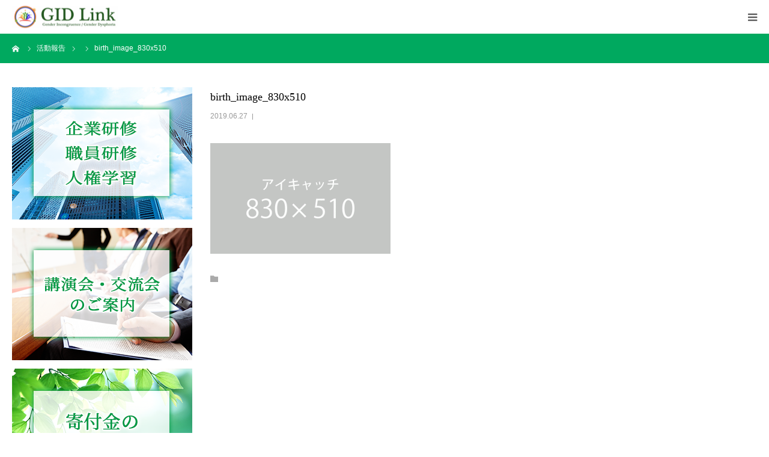

--- FILE ---
content_type: text/html; charset=UTF-8
request_url: https://gidlink.info/birth_image_830x510
body_size: 9998
content:
<!DOCTYPE html>
<html class="pc" dir="ltr" lang="ja" prefix="og: https://ogp.me/ns#">
<head>
	<link href="https://fonts.googleapis.com/css?family=Bad+Script|Barlow+Semi+Condensed|Cabin+Sketch|Cormorant|Fredericka+the+Great|Josefin+Slab|Julius+Sans+One|Nanum+Pen+Script|Poiret+One|Ubuntu+Condensed|Vollkorn+SC&display=swap" rel="stylesheet">
<meta charset="UTF-8">
<!--[if IE]><meta http-equiv="X-UA-Compatible" content="IE=edge"><![endif]-->
<meta name="viewport" content="width=device-width">
<meta name="format-detection" content="telephone=no">
<title>birth_image_830x510 | 九州・福岡でLGBTQ・性同一性障害を知る・学ぶ｜GID LINK</title>
<!--<meta name="description" content="LGBT当事者と家族、友人、学校、職場、社会、地域を「絆」で結ぶという想いのもと性別不合・性別違和（性同一性障害）当事者が設立したサポート団体。九州・福岡でSOGI、LGBT・トランスジェンダーについて知る・学ぶ。研修、講演会、交流会などの啓発活動中。">-->
<link rel="pingback" href="https://gidlink.info/wp/xmlrpc.php">

		<!-- All in One SEO 4.4.8 - aioseo.com -->
		<meta name="robots" content="max-image-preview:large" />
		<link rel="canonical" href="https://gidlink.info/birth_image_830x510" />
		<meta name="generator" content="All in One SEO (AIOSEO) 4.4.8" />
		<meta property="og:locale" content="ja_JP" />
		<meta property="og:site_name" content="九州・福岡でLGBTQ・性同一性障害を知る・学ぶ｜GID LINK | LGBT当事者と家族、友人、学校、職場、社会、地域を「絆」で結ぶという想いのもと性別不合・性別違和（性同一性障害）当事者が設立したサポート団体。九州・福岡でSOGI、LGBT・トランスジェンダーについて知る・学ぶ。研修、講演会、交流会などの啓発活動中。" />
		<meta property="og:type" content="article" />
		<meta property="og:title" content="birth_image_830x510 | 九州・福岡でLGBTQ・性同一性障害を知る・学ぶ｜GID LINK" />
		<meta property="og:url" content="https://gidlink.info/birth_image_830x510" />
		<meta property="article:published_time" content="2019-06-27T02:56:17+00:00" />
		<meta property="article:modified_time" content="2019-06-27T02:56:17+00:00" />
		<meta name="twitter:card" content="summary_large_image" />
		<meta name="twitter:title" content="birth_image_830x510 | 九州・福岡でLGBTQ・性同一性障害を知る・学ぶ｜GID LINK" />
		<script type="application/ld+json" class="aioseo-schema">
			{"@context":"https:\/\/schema.org","@graph":[{"@type":"BreadcrumbList","@id":"https:\/\/gidlink.info\/birth_image_830x510#breadcrumblist","itemListElement":[{"@type":"ListItem","@id":"https:\/\/gidlink.info\/#listItem","position":1,"name":"\u5bb6","item":"https:\/\/gidlink.info\/","nextItem":"https:\/\/gidlink.info\/birth_image_830x510#listItem"},{"@type":"ListItem","@id":"https:\/\/gidlink.info\/birth_image_830x510#listItem","position":2,"name":"birth_image_830x510","previousItem":"https:\/\/gidlink.info\/#listItem"}]},{"@type":"ItemPage","@id":"https:\/\/gidlink.info\/birth_image_830x510#itempage","url":"https:\/\/gidlink.info\/birth_image_830x510","name":"birth_image_830x510 | \u4e5d\u5dde\u30fb\u798f\u5ca1\u3067LGBTQ\u30fb\u6027\u540c\u4e00\u6027\u969c\u5bb3\u3092\u77e5\u308b\u30fb\u5b66\u3076\uff5cGID LINK","inLanguage":"ja","isPartOf":{"@id":"https:\/\/gidlink.info\/#website"},"breadcrumb":{"@id":"https:\/\/gidlink.info\/birth_image_830x510#breadcrumblist"},"author":{"@id":"https:\/\/gidlink.info\/archives\/author\/nobuadmin#author"},"creator":{"@id":"https:\/\/gidlink.info\/archives\/author\/nobuadmin#author"},"datePublished":"2019-06-27T02:56:17+09:00","dateModified":"2019-06-27T02:56:17+09:00"},{"@type":"Organization","@id":"https:\/\/gidlink.info\/#organization","name":"\u4e5d\u5dde\u30fb\u798f\u5ca1\u3067LGBTQ\u30fb\u6027\u540c\u4e00\u6027\u969c\u5bb3\u3092\u77e5\u308b\u30fb\u5b66\u3076\uff5cGID LINK","url":"https:\/\/gidlink.info\/"},{"@type":"Person","@id":"https:\/\/gidlink.info\/archives\/author\/nobuadmin#author","url":"https:\/\/gidlink.info\/archives\/author\/nobuadmin","name":"nobu@admin","image":{"@type":"ImageObject","@id":"https:\/\/gidlink.info\/birth_image_830x510#authorImage","url":"https:\/\/secure.gravatar.com\/avatar\/5cecf7d601df24796bc79fc86ef4e7062958b468a3a308875a4a17f7d81cf3ba?s=96&d=mm&r=g","width":96,"height":96,"caption":"nobu@admin"}},{"@type":"WebSite","@id":"https:\/\/gidlink.info\/#website","url":"https:\/\/gidlink.info\/","name":"\u4e5d\u5dde\u30fb\u798f\u5ca1\u3067\u6027\u540c\u4e00\u6027\u969c\u5bb3\u306b\u3064\u3044\u3066\u77e5\u308b\u30fb\u5b66\u3076\uff5cGID LINK","description":"LGBT\u5f53\u4e8b\u8005\u3068\u5bb6\u65cf\u3001\u53cb\u4eba\u3001\u5b66\u6821\u3001\u8077\u5834\u3001\u793e\u4f1a\u3001\u5730\u57df\u3092\u300c\u7d46\u300d\u3067\u7d50\u3076\u3068\u3044\u3046\u60f3\u3044\u306e\u3082\u3068\u6027\u5225\u4e0d\u5408\u30fb\u6027\u5225\u9055\u548c\uff08\u6027\u540c\u4e00\u6027\u969c\u5bb3\uff09\u5f53\u4e8b\u8005\u304c\u8a2d\u7acb\u3057\u305f\u30b5\u30dd\u30fc\u30c8\u56e3\u4f53\u3002\u4e5d\u5dde\u30fb\u798f\u5ca1\u3067SOGI\u3001LGBT\u30fb\u30c8\u30e9\u30f3\u30b9\u30b8\u30a7\u30f3\u30c0\u30fc\u306b\u3064\u3044\u3066\u77e5\u308b\u30fb\u5b66\u3076\u3002\u7814\u4fee\u3001\u8b1b\u6f14\u4f1a\u3001\u4ea4\u6d41\u4f1a\u306a\u3069\u306e\u5553\u767a\u6d3b\u52d5\u4e2d\u3002","inLanguage":"ja","publisher":{"@id":"https:\/\/gidlink.info\/#organization"}}]}
		</script>
		<!-- All in One SEO -->

<link rel="alternate" type="application/rss+xml" title="九州・福岡でLGBTQ・性同一性障害を知る・学ぶ｜GID LINK &raquo; フィード" href="https://gidlink.info/feed" />
<link rel="alternate" type="application/rss+xml" title="九州・福岡でLGBTQ・性同一性障害を知る・学ぶ｜GID LINK &raquo; コメントフィード" href="https://gidlink.info/comments/feed" />
<link rel="alternate" type="application/rss+xml" title="九州・福岡でLGBTQ・性同一性障害を知る・学ぶ｜GID LINK &raquo; birth_image_830x510 のコメントのフィード" href="https://gidlink.info/feed/?attachment_id=12" />
<link rel="alternate" title="oEmbed (JSON)" type="application/json+oembed" href="https://gidlink.info/wp-json/oembed/1.0/embed?url=https%3A%2F%2Fgidlink.info%2Fbirth_image_830x510" />
<link rel="alternate" title="oEmbed (XML)" type="text/xml+oembed" href="https://gidlink.info/wp-json/oembed/1.0/embed?url=https%3A%2F%2Fgidlink.info%2Fbirth_image_830x510&#038;format=xml" />
<style id='wp-img-auto-sizes-contain-inline-css' type='text/css'>
img:is([sizes=auto i],[sizes^="auto," i]){contain-intrinsic-size:3000px 1500px}
/*# sourceURL=wp-img-auto-sizes-contain-inline-css */
</style>
<link rel='stylesheet' id='style-css' href='https://gidlink.info/wp/wp-content/themes/GIDLINK/style.css?ver=1.1.2' type='text/css' media='all' />
<style id='wp-block-library-inline-css' type='text/css'>
:root{--wp-block-synced-color:#7a00df;--wp-block-synced-color--rgb:122,0,223;--wp-bound-block-color:var(--wp-block-synced-color);--wp-editor-canvas-background:#ddd;--wp-admin-theme-color:#007cba;--wp-admin-theme-color--rgb:0,124,186;--wp-admin-theme-color-darker-10:#006ba1;--wp-admin-theme-color-darker-10--rgb:0,107,160.5;--wp-admin-theme-color-darker-20:#005a87;--wp-admin-theme-color-darker-20--rgb:0,90,135;--wp-admin-border-width-focus:2px}@media (min-resolution:192dpi){:root{--wp-admin-border-width-focus:1.5px}}.wp-element-button{cursor:pointer}:root .has-very-light-gray-background-color{background-color:#eee}:root .has-very-dark-gray-background-color{background-color:#313131}:root .has-very-light-gray-color{color:#eee}:root .has-very-dark-gray-color{color:#313131}:root .has-vivid-green-cyan-to-vivid-cyan-blue-gradient-background{background:linear-gradient(135deg,#00d084,#0693e3)}:root .has-purple-crush-gradient-background{background:linear-gradient(135deg,#34e2e4,#4721fb 50%,#ab1dfe)}:root .has-hazy-dawn-gradient-background{background:linear-gradient(135deg,#faaca8,#dad0ec)}:root .has-subdued-olive-gradient-background{background:linear-gradient(135deg,#fafae1,#67a671)}:root .has-atomic-cream-gradient-background{background:linear-gradient(135deg,#fdd79a,#004a59)}:root .has-nightshade-gradient-background{background:linear-gradient(135deg,#330968,#31cdcf)}:root .has-midnight-gradient-background{background:linear-gradient(135deg,#020381,#2874fc)}:root{--wp--preset--font-size--normal:16px;--wp--preset--font-size--huge:42px}.has-regular-font-size{font-size:1em}.has-larger-font-size{font-size:2.625em}.has-normal-font-size{font-size:var(--wp--preset--font-size--normal)}.has-huge-font-size{font-size:var(--wp--preset--font-size--huge)}.has-text-align-center{text-align:center}.has-text-align-left{text-align:left}.has-text-align-right{text-align:right}.has-fit-text{white-space:nowrap!important}#end-resizable-editor-section{display:none}.aligncenter{clear:both}.items-justified-left{justify-content:flex-start}.items-justified-center{justify-content:center}.items-justified-right{justify-content:flex-end}.items-justified-space-between{justify-content:space-between}.screen-reader-text{border:0;clip-path:inset(50%);height:1px;margin:-1px;overflow:hidden;padding:0;position:absolute;width:1px;word-wrap:normal!important}.screen-reader-text:focus{background-color:#ddd;clip-path:none;color:#444;display:block;font-size:1em;height:auto;left:5px;line-height:normal;padding:15px 23px 14px;text-decoration:none;top:5px;width:auto;z-index:100000}html :where(.has-border-color){border-style:solid}html :where([style*=border-top-color]){border-top-style:solid}html :where([style*=border-right-color]){border-right-style:solid}html :where([style*=border-bottom-color]){border-bottom-style:solid}html :where([style*=border-left-color]){border-left-style:solid}html :where([style*=border-width]){border-style:solid}html :where([style*=border-top-width]){border-top-style:solid}html :where([style*=border-right-width]){border-right-style:solid}html :where([style*=border-bottom-width]){border-bottom-style:solid}html :where([style*=border-left-width]){border-left-style:solid}html :where(img[class*=wp-image-]){height:auto;max-width:100%}:where(figure){margin:0 0 1em}html :where(.is-position-sticky){--wp-admin--admin-bar--position-offset:var(--wp-admin--admin-bar--height,0px)}@media screen and (max-width:600px){html :where(.is-position-sticky){--wp-admin--admin-bar--position-offset:0px}}

/*# sourceURL=wp-block-library-inline-css */
</style><style id='global-styles-inline-css' type='text/css'>
:root{--wp--preset--aspect-ratio--square: 1;--wp--preset--aspect-ratio--4-3: 4/3;--wp--preset--aspect-ratio--3-4: 3/4;--wp--preset--aspect-ratio--3-2: 3/2;--wp--preset--aspect-ratio--2-3: 2/3;--wp--preset--aspect-ratio--16-9: 16/9;--wp--preset--aspect-ratio--9-16: 9/16;--wp--preset--color--black: #000000;--wp--preset--color--cyan-bluish-gray: #abb8c3;--wp--preset--color--white: #ffffff;--wp--preset--color--pale-pink: #f78da7;--wp--preset--color--vivid-red: #cf2e2e;--wp--preset--color--luminous-vivid-orange: #ff6900;--wp--preset--color--luminous-vivid-amber: #fcb900;--wp--preset--color--light-green-cyan: #7bdcb5;--wp--preset--color--vivid-green-cyan: #00d084;--wp--preset--color--pale-cyan-blue: #8ed1fc;--wp--preset--color--vivid-cyan-blue: #0693e3;--wp--preset--color--vivid-purple: #9b51e0;--wp--preset--gradient--vivid-cyan-blue-to-vivid-purple: linear-gradient(135deg,rgb(6,147,227) 0%,rgb(155,81,224) 100%);--wp--preset--gradient--light-green-cyan-to-vivid-green-cyan: linear-gradient(135deg,rgb(122,220,180) 0%,rgb(0,208,130) 100%);--wp--preset--gradient--luminous-vivid-amber-to-luminous-vivid-orange: linear-gradient(135deg,rgb(252,185,0) 0%,rgb(255,105,0) 100%);--wp--preset--gradient--luminous-vivid-orange-to-vivid-red: linear-gradient(135deg,rgb(255,105,0) 0%,rgb(207,46,46) 100%);--wp--preset--gradient--very-light-gray-to-cyan-bluish-gray: linear-gradient(135deg,rgb(238,238,238) 0%,rgb(169,184,195) 100%);--wp--preset--gradient--cool-to-warm-spectrum: linear-gradient(135deg,rgb(74,234,220) 0%,rgb(151,120,209) 20%,rgb(207,42,186) 40%,rgb(238,44,130) 60%,rgb(251,105,98) 80%,rgb(254,248,76) 100%);--wp--preset--gradient--blush-light-purple: linear-gradient(135deg,rgb(255,206,236) 0%,rgb(152,150,240) 100%);--wp--preset--gradient--blush-bordeaux: linear-gradient(135deg,rgb(254,205,165) 0%,rgb(254,45,45) 50%,rgb(107,0,62) 100%);--wp--preset--gradient--luminous-dusk: linear-gradient(135deg,rgb(255,203,112) 0%,rgb(199,81,192) 50%,rgb(65,88,208) 100%);--wp--preset--gradient--pale-ocean: linear-gradient(135deg,rgb(255,245,203) 0%,rgb(182,227,212) 50%,rgb(51,167,181) 100%);--wp--preset--gradient--electric-grass: linear-gradient(135deg,rgb(202,248,128) 0%,rgb(113,206,126) 100%);--wp--preset--gradient--midnight: linear-gradient(135deg,rgb(2,3,129) 0%,rgb(40,116,252) 100%);--wp--preset--font-size--small: 13px;--wp--preset--font-size--medium: 20px;--wp--preset--font-size--large: 36px;--wp--preset--font-size--x-large: 42px;--wp--preset--spacing--20: 0.44rem;--wp--preset--spacing--30: 0.67rem;--wp--preset--spacing--40: 1rem;--wp--preset--spacing--50: 1.5rem;--wp--preset--spacing--60: 2.25rem;--wp--preset--spacing--70: 3.38rem;--wp--preset--spacing--80: 5.06rem;--wp--preset--shadow--natural: 6px 6px 9px rgba(0, 0, 0, 0.2);--wp--preset--shadow--deep: 12px 12px 50px rgba(0, 0, 0, 0.4);--wp--preset--shadow--sharp: 6px 6px 0px rgba(0, 0, 0, 0.2);--wp--preset--shadow--outlined: 6px 6px 0px -3px rgb(255, 255, 255), 6px 6px rgb(0, 0, 0);--wp--preset--shadow--crisp: 6px 6px 0px rgb(0, 0, 0);}:where(.is-layout-flex){gap: 0.5em;}:where(.is-layout-grid){gap: 0.5em;}body .is-layout-flex{display: flex;}.is-layout-flex{flex-wrap: wrap;align-items: center;}.is-layout-flex > :is(*, div){margin: 0;}body .is-layout-grid{display: grid;}.is-layout-grid > :is(*, div){margin: 0;}:where(.wp-block-columns.is-layout-flex){gap: 2em;}:where(.wp-block-columns.is-layout-grid){gap: 2em;}:where(.wp-block-post-template.is-layout-flex){gap: 1.25em;}:where(.wp-block-post-template.is-layout-grid){gap: 1.25em;}.has-black-color{color: var(--wp--preset--color--black) !important;}.has-cyan-bluish-gray-color{color: var(--wp--preset--color--cyan-bluish-gray) !important;}.has-white-color{color: var(--wp--preset--color--white) !important;}.has-pale-pink-color{color: var(--wp--preset--color--pale-pink) !important;}.has-vivid-red-color{color: var(--wp--preset--color--vivid-red) !important;}.has-luminous-vivid-orange-color{color: var(--wp--preset--color--luminous-vivid-orange) !important;}.has-luminous-vivid-amber-color{color: var(--wp--preset--color--luminous-vivid-amber) !important;}.has-light-green-cyan-color{color: var(--wp--preset--color--light-green-cyan) !important;}.has-vivid-green-cyan-color{color: var(--wp--preset--color--vivid-green-cyan) !important;}.has-pale-cyan-blue-color{color: var(--wp--preset--color--pale-cyan-blue) !important;}.has-vivid-cyan-blue-color{color: var(--wp--preset--color--vivid-cyan-blue) !important;}.has-vivid-purple-color{color: var(--wp--preset--color--vivid-purple) !important;}.has-black-background-color{background-color: var(--wp--preset--color--black) !important;}.has-cyan-bluish-gray-background-color{background-color: var(--wp--preset--color--cyan-bluish-gray) !important;}.has-white-background-color{background-color: var(--wp--preset--color--white) !important;}.has-pale-pink-background-color{background-color: var(--wp--preset--color--pale-pink) !important;}.has-vivid-red-background-color{background-color: var(--wp--preset--color--vivid-red) !important;}.has-luminous-vivid-orange-background-color{background-color: var(--wp--preset--color--luminous-vivid-orange) !important;}.has-luminous-vivid-amber-background-color{background-color: var(--wp--preset--color--luminous-vivid-amber) !important;}.has-light-green-cyan-background-color{background-color: var(--wp--preset--color--light-green-cyan) !important;}.has-vivid-green-cyan-background-color{background-color: var(--wp--preset--color--vivid-green-cyan) !important;}.has-pale-cyan-blue-background-color{background-color: var(--wp--preset--color--pale-cyan-blue) !important;}.has-vivid-cyan-blue-background-color{background-color: var(--wp--preset--color--vivid-cyan-blue) !important;}.has-vivid-purple-background-color{background-color: var(--wp--preset--color--vivid-purple) !important;}.has-black-border-color{border-color: var(--wp--preset--color--black) !important;}.has-cyan-bluish-gray-border-color{border-color: var(--wp--preset--color--cyan-bluish-gray) !important;}.has-white-border-color{border-color: var(--wp--preset--color--white) !important;}.has-pale-pink-border-color{border-color: var(--wp--preset--color--pale-pink) !important;}.has-vivid-red-border-color{border-color: var(--wp--preset--color--vivid-red) !important;}.has-luminous-vivid-orange-border-color{border-color: var(--wp--preset--color--luminous-vivid-orange) !important;}.has-luminous-vivid-amber-border-color{border-color: var(--wp--preset--color--luminous-vivid-amber) !important;}.has-light-green-cyan-border-color{border-color: var(--wp--preset--color--light-green-cyan) !important;}.has-vivid-green-cyan-border-color{border-color: var(--wp--preset--color--vivid-green-cyan) !important;}.has-pale-cyan-blue-border-color{border-color: var(--wp--preset--color--pale-cyan-blue) !important;}.has-vivid-cyan-blue-border-color{border-color: var(--wp--preset--color--vivid-cyan-blue) !important;}.has-vivid-purple-border-color{border-color: var(--wp--preset--color--vivid-purple) !important;}.has-vivid-cyan-blue-to-vivid-purple-gradient-background{background: var(--wp--preset--gradient--vivid-cyan-blue-to-vivid-purple) !important;}.has-light-green-cyan-to-vivid-green-cyan-gradient-background{background: var(--wp--preset--gradient--light-green-cyan-to-vivid-green-cyan) !important;}.has-luminous-vivid-amber-to-luminous-vivid-orange-gradient-background{background: var(--wp--preset--gradient--luminous-vivid-amber-to-luminous-vivid-orange) !important;}.has-luminous-vivid-orange-to-vivid-red-gradient-background{background: var(--wp--preset--gradient--luminous-vivid-orange-to-vivid-red) !important;}.has-very-light-gray-to-cyan-bluish-gray-gradient-background{background: var(--wp--preset--gradient--very-light-gray-to-cyan-bluish-gray) !important;}.has-cool-to-warm-spectrum-gradient-background{background: var(--wp--preset--gradient--cool-to-warm-spectrum) !important;}.has-blush-light-purple-gradient-background{background: var(--wp--preset--gradient--blush-light-purple) !important;}.has-blush-bordeaux-gradient-background{background: var(--wp--preset--gradient--blush-bordeaux) !important;}.has-luminous-dusk-gradient-background{background: var(--wp--preset--gradient--luminous-dusk) !important;}.has-pale-ocean-gradient-background{background: var(--wp--preset--gradient--pale-ocean) !important;}.has-electric-grass-gradient-background{background: var(--wp--preset--gradient--electric-grass) !important;}.has-midnight-gradient-background{background: var(--wp--preset--gradient--midnight) !important;}.has-small-font-size{font-size: var(--wp--preset--font-size--small) !important;}.has-medium-font-size{font-size: var(--wp--preset--font-size--medium) !important;}.has-large-font-size{font-size: var(--wp--preset--font-size--large) !important;}.has-x-large-font-size{font-size: var(--wp--preset--font-size--x-large) !important;}
/*# sourceURL=global-styles-inline-css */
</style>

<style id='classic-theme-styles-inline-css' type='text/css'>
/*! This file is auto-generated */
.wp-block-button__link{color:#fff;background-color:#32373c;border-radius:9999px;box-shadow:none;text-decoration:none;padding:calc(.667em + 2px) calc(1.333em + 2px);font-size:1.125em}.wp-block-file__button{background:#32373c;color:#fff;text-decoration:none}
/*# sourceURL=/wp-includes/css/classic-themes.min.css */
</style>
<script type="text/javascript" src="https://gidlink.info/wp/wp-includes/js/jquery/jquery.min.js?ver=3.7.1" id="jquery-core-js"></script>
<script type="text/javascript" src="https://gidlink.info/wp/wp-includes/js/jquery/jquery-migrate.min.js?ver=3.4.1" id="jquery-migrate-js"></script>
<link rel="https://api.w.org/" href="https://gidlink.info/wp-json/" /><link rel="alternate" title="JSON" type="application/json" href="https://gidlink.info/wp-json/wp/v2/media/12" /><link rel='shortlink' href='https://gidlink.info/?p=12' />

<link rel="stylesheet" href="https://gidlink.info/wp/wp-content/themes/GIDLINK/css/design-plus.css?ver=1.1.2">
<link rel="stylesheet" href="https://gidlink.info/wp/wp-content/themes/GIDLINK/css/sns-botton.css?ver=1.1.2">
<link rel="stylesheet" media="screen and (max-width:1280px)" href="https://gidlink.info/wp/wp-content/themes/GIDLINK/css/responsive.css?ver=1.1.2">
<link rel="stylesheet" media="screen and (max-width:1280px)" href="https://gidlink.info/wp/wp-content/themes/GIDLINK/css/footer-bar.css?ver=1.1.2">

<script src="https://gidlink.info/wp/wp-content/themes/GIDLINK/js/jquery.easing.1.3.js?ver=1.1.2"></script>
<script src="https://gidlink.info/wp/wp-content/themes/GIDLINK/js/jscript.js?ver=1.1.2"></script>
<script src="https://gidlink.info/wp/wp-content/themes/GIDLINK/js/comment.js?ver=1.1.2"></script>


<style type="text/css">

body, input, textarea { font-family: "Segoe UI", Verdana, "游ゴシック", YuGothic, "Hiragino Kaku Gothic ProN", Meiryo, sans-serif; }

.rich_font, .p-vertical { font-family: "Times New Roman" , "游明朝" , "Yu Mincho" , "游明朝体" , "YuMincho" , "ヒラギノ明朝 Pro W3" , "Hiragino Mincho Pro" , "HiraMinProN-W3" , "HGS明朝E" , "ＭＳ Ｐ明朝" , "MS PMincho" , serif; font-weight:500; }

#footer_tel .number { font-family: "Times New Roman" , "游明朝" , "Yu Mincho" , "游明朝体" , "YuMincho" , "ヒラギノ明朝 Pro W3" , "Hiragino Mincho Pro" , "HiraMinProN-W3" , "HGS明朝E" , "ＭＳ Ｐ明朝" , "MS PMincho" , serif; font-weight:500; }


#header_image_for_404 .headline { font-family: "Times New Roman" , "游明朝" , "Yu Mincho" , "游明朝体" , "YuMincho" , "ヒラギノ明朝 Pro W3" , "Hiragino Mincho Pro" , "HiraMinProN-W3" , "HGS明朝E" , "ＭＳ Ｐ明朝" , "MS PMincho" , serif; font-weight:500; }




#post_title { font-size:32px; color:#000000; }
.post_content { font-size:14px; color:#666666; }
.single-news #post_title { font-size:32px; color:#000000; }
.single-news .post_content { font-size:14px; color:#666666; }

.mobile #post_title { font-size:18px; }
.mobile .post_content { font-size:13px; }
.mobile .single-news #post_title { font-size:18px; }
.mobile .single-news .post_content { font-size:13px; }

body.page .post_content { font-size:14px; color:#666666; }
#page_title { font-size:28px; color:#000000; }
#page_title span { font-size:16px; color:#666666; }

.mobile body.page .post_content { font-size:13px; }
.mobile #page_title { font-size:18px; }
.mobile #page_title span { font-size:14px; }

.c-pw__btn { background: #00a95f; }
.post_content a, .post_content a:hover { color: #00a95f; }







#related_post .image img, .styled_post_list1 .image img, .styled_post_list2 .image img, .widget_tab_post_list .image img, #blog_list .image img, #news_archive_list .image img,
  #index_blog_list .image img, #index_3box .image img, #index_news_list .image img, #archive_news_list .image img, #footer_content .image img
{
  width:100%; height:auto;
  -webkit-transition: transform  0.75s ease; -moz-transition: transform  0.75s ease; transition: transform  0.75s ease;
}
#related_post .image:hover img, .styled_post_list1 .image:hover img, .styled_post_list2 .image:hover img, .widget_tab_post_list .image:hover img, #blog_list .image:hover img, #news_archive_list .image:hover img,
  #index_blog_list .image:hover img, #index_3box .image:hover img, #index_news_list .image:hover img, #archive_news_list .image:hover img, #footer_content .image:hover img
{
  -webkit-transform: scale(1.2);
  -moz-transform: scale(1.2);
  -ms-transform: scale(1.2);
  -o-transform: scale(1.2);
  transform: scale(1.2);
}


#course_list #course2 .headline { background-color:#e0b2b5; }
#course_list #course2 .title { color:#e0b2b5; }
#course_list #course3 .headline { background-color:#e0b2b5; }
#course_list #course3 .title { color:#e0b2b5; }

body, a, #index_course_list a:hover, #previous_next_post a:hover, #course_list li a:hover
  { color: #666666; }

#page_header .headline, .side_widget .styled_post_list1 .title:hover, .page_post_list .meta a:hover, .page_post_list .headline,
  .slider_main .caption .title a:hover, #comment_header ul li a:hover, #header_text .logo a:hover, #bread_crumb li.home a:hover:before, #post_title_area .meta li a:hover
    { color: #00a95f; }

.pc #global_menu ul ul a, .design_button a, #index_3box .title a, .next_page_link a:hover, #archive_post_list_tab ol li:hover, .collapse_category_list li a:hover .count, .slick-arrow:hover, .pb_spec_table_button a:hover,
  #wp-calendar td a:hover, #wp-calendar #prev a:hover, #wp-calendar #next a:hover, #related_post .headline, .side_headline, #single_news_list .headline, .mobile #global_menu li a:hover, #mobile_menu .close_button:hover,
    #post_pagination p, .page_navi span.current, .tcd_user_profile_widget .button a:hover, #return_top_mobile a:hover, #p_readmore .button, #bread_crumb
      { background-color: #00a95f !important; }

#archive_post_list_tab ol li:hover, #comment_header ul li a:hover, #comment_header ul li.comment_switch_active a, #comment_header #comment_closed p, #post_pagination p, .page_navi span.current
  { border-color: #00a95f; }

.collapse_category_list li a:before
  { border-color: transparent transparent transparent #00a95f; }

.slider_nav .swiper-slide-active, .slider_nav .swiper-slide:hover
  { box-shadow:inset 0 0 0 5px #00a95f; }

a:hover, .pc #global_menu a:hover, .pc #global_menu > ul > li.active > a, .pc #global_menu > ul > li.current-menu-item > a, #bread_crumb li.home a:hover:after, #bread_crumb li a:hover, #post_meta_top a:hover, #index_blog_list li.category a:hover, #footer_tel .number,
  #single_news_list .link:hover, #single_news_list .link:hover:before, #archive_faq_list .question:hover, #archive_faq_list .question.active, #archive_faq_list .question:hover:before, #archive_faq_list .question.active:before, #archive_header_no_image .title
    { color: #69bd83; }

.pc #global_menu ul ul a:hover, .design_button a:hover, #index_3box .title a:hover, #return_top a:hover, #post_pagination a:hover, .page_navi a:hover, #slide_menu a span.count, .tcdw_custom_drop_menu a:hover, #p_readmore .button:hover, #previous_next_page a:hover, #mobile_menu,
  #course_next_prev_link a:hover, .tcd_category_list li a:hover .count, #submit_comment:hover, #comment_header ul li a:hover, .widget_tab_post_list_button a:hover, #searchform .submit_button:hover, .mobile #menu_button:hover
    { background-color: #69bd83 !important; }

#post_pagination a:hover, .page_navi a:hover, .tcdw_custom_drop_menu a:hover, #comment_textarea textarea:focus, #guest_info input:focus, .widget_tab_post_list_button a:hover
  { border-color: #69bd83 !important; }

.post_content a { color: #00a95f; }

.color_font { color: #00a95f; }


#copyright { background-color: #00a95f; color: #FFFFFF; }

#schedule_table thead { background:#fafafa; }
#schedule_table .color { background:#eff5f6; }
#archive_faq_list .answer { background:#f6f9f9; }

#page_header .square_headline { background: #ffffff; }
#page_header .square_headline .title { color: #009944; }
#page_header .square_headline .sub_title { color: #666666; }

#comment_header ul li.comment_switch_active a, #comment_header #comment_closed p { background-color: #00a95f !important; }
#comment_header ul li.comment_switch_active a:after, #comment_header #comment_closed p:after { border-color:#00a95f transparent transparent transparent; }

.no_header_content { background:rgba(0,169,95,0.8); }




</style>


<style type="text/css"></style>		<style type="text/css" id="wp-custom-css">
			div#logo_text{font-family: 'Cormorant', serif;}

div#index_wide_content h2 {
    text-shadow: 2px 1px 5px black;
}

/*div#logo_text {
    background: #00a95f;
     height: 100%;

}

#logo_text a {
    color: #fff !important;
}

.pc #header .logo {
    padding: 28px;
}

a#menu_button {
    background: #ffffffb8;
}
*/
#page_header.no_image {
    background: url(https://gidlink.info/wp/wp-content/uploads/2019/06/back2.png);
}

.caption.type1 h3 {
    letter-spacing: 1.6px;
}
span.alert {
    font-size:80%;
    font-family: 'Barlow Semi Condensed', sans-serif;
    color: #ff0000;
    padding-left: 1em;
-webkit-animation:blink 1.2s ease-in-out infinite alternate;
    -moz-animation:blink 1.5s ease-in-out infinite alternate;
    animation:blink 1.2s ease-in-out infinite alternate;
}
@-webkit-keyframes blink{
    0% {opacity:0;}
    100% {opacity:1;}
}
@-moz-keyframes blink{
    0% {opacity:0;}
    100% {opacity:1;}
}
@keyframes blink{
    0% {opacity:0;}
    100% {opacity:1;}
}

input[type="text"] {
	border: solid 1px #666;
    height: 36px;
    margin: 5px 0;
    border-radius: 2px;
max-width: 90%;
}

textarea {
    border: solid 1px #666;
    /* height: 36px; */
    margin: 5px 0;
    border-radius: 2px;
max-width: 90%;
}
input[type="submit"] {
    width: 150px;
    background: #666;
    height: 40px;
    color: #fff;
}
.post_content a {
    word-break: break-all;
}

@media screen and (max-width: 340px){
#left_col {
    width: 100%;
}
}		</style>
			
</head>
<body id="body" class="attachment wp-singular attachment-template-default single single-attachment postid-12 attachmentid-12 attachment-gif wp-theme-GIDLINK layout2">


<div id="container">

 <div id="header">
  <div id="header_inner">
   <div id="logo_image">
 <h1 class="logo">
  <a href="https://gidlink.info/" title="九州・福岡でLGBTQ・性同一性障害を知る・学ぶ｜GID LINK">
      <img class="pc_logo_image" src="https://gidlink.info/wp/wp-content/uploads/2022/10/banar_genshoku_s-e1664610125396.png?1769651449" alt="九州・福岡でLGBTQ・性同一性障害を知る・学ぶ｜GID LINK" title="九州・福岡でLGBTQ・性同一性障害を知る・学ぶ｜GID LINK" width="177" height="37" />
         <img class="mobile_logo_image" src="https://gidlink.info/wp/wp-content/uploads/2022/10/banar_genshoku_s-e1664610125396.png?1769651449" alt="九州・福岡でLGBTQ・性同一性障害を知る・学ぶ｜GID LINK" title="九州・福岡でLGBTQ・性同一性障害を知る・学ぶ｜GID LINK" width="177" height="37" />
     </a>
 </h1>
</div>
         <div id="global_menu">
    <ul id="menu-%e3%83%a1%e3%82%a4%e3%83%b3%e3%83%a1%e3%83%8b%e3%83%a5%e3%83%bc" class="menu"><li id="menu-item-71" class="menu-item menu-item-type-custom menu-item-object-custom menu-item-home menu-item-71"><a href="http://gidlink.info/">TOP</a></li>
<li id="menu-item-467" class="menu-item menu-item-type-post_type menu-item-object-page menu-item-has-children menu-item-467"><a href="https://gidlink.info/about">GID Link について</a>
<ul class="sub-menu">
	<li id="menu-item-1595" class="menu-item menu-item-type-post_type menu-item-object-post menu-item-1595"><a href="https://gidlink.info/archives/1526">能登半島地震でお困りの方へ【リンクなど随時更新中】</a></li>
	<li id="menu-item-153" class="menu-item menu-item-type-post_type menu-item-object-page menu-item-153"><a href="https://gidlink.info/about">GID Link について</a></li>
	<li id="menu-item-463" class="menu-item menu-item-type-post_type menu-item-object-page menu-item-463"><a href="https://gidlink.info/profile">プロフィール</a></li>
</ul>
</li>
<li id="menu-item-145" class="menu-item menu-item-type-custom menu-item-object-custom menu-item-has-children menu-item-145"><a href="http://gidlink.info/archives/events">イベント情報</a>
<ul class="sub-menu">
	<li id="menu-item-476" class="menu-item menu-item-type-custom menu-item-object-custom menu-item-476"><a href="https://gidlink.info/archives/events">イベント情報</a></li>
	<li id="menu-item-678" class="menu-item menu-item-type-post_type menu-item-object-page menu-item-678"><a href="https://gidlink.info/events_enter">参加申込</a></li>
	<li id="menu-item-80" class="menu-item menu-item-type-post_type menu-item-object-page current_page_parent menu-item-80"><a href="https://gidlink.info/reports">活動報告</a></li>
	<li id="menu-item-1448" class="menu-item menu-item-type-post_type menu-item-object-page menu-item-1448"><a href="https://gidlink.info/report">研究調査報告書</a></li>
	<li id="menu-item-1618" class="menu-item menu-item-type-custom menu-item-object-custom menu-item-1618"><a href="https://gidlink.info/archives/events/survey2024">アンケート調査2024</a></li>
</ul>
</li>
<li id="menu-item-79" class="menu-item menu-item-type-post_type menu-item-object-page menu-item-has-children menu-item-79"><a href="https://gidlink.info/events">講演会・交流会</a>
<ul class="sub-menu">
	<li id="menu-item-152" class="menu-item menu-item-type-post_type menu-item-object-page menu-item-152"><a href="https://gidlink.info/events">講演会・交流会</a></li>
</ul>
</li>
<li id="menu-item-82" class="menu-item menu-item-type-post_type menu-item-object-page menu-item-has-children menu-item-82"><a href="https://gidlink.info/request">企業・職員研修・人権学習</a>
<ul class="sub-menu">
	<li id="menu-item-151" class="menu-item menu-item-type-post_type menu-item-object-page menu-item-151"><a href="https://gidlink.info/request">一般・企業・職員研修・教職員研修・人権学習</a></li>
	<li id="menu-item-81" class="menu-item menu-item-type-post_type menu-item-object-page menu-item-81"><a href="https://gidlink.info/activity">活動実績</a></li>
	<li id="menu-item-112" class="menu-item menu-item-type-post_type menu-item-object-page menu-item-112"><a href="https://gidlink.info/comments">参加者の感想</a></li>
</ul>
</li>
<li id="menu-item-564" class="menu-item menu-item-type-post_type menu-item-object-page menu-item-has-children menu-item-564"><a href="https://gidlink.info/toiawase">お問合せ・講演依頼</a>
<ul class="sub-menu">
	<li id="menu-item-150" class="menu-item menu-item-type-post_type menu-item-object-page menu-item-150"><a href="https://gidlink.info/contact">GID Linkへ直接 講演・研修依頼</a></li>
	<li id="menu-item-1105" class="menu-item menu-item-type-custom menu-item-object-custom menu-item-1105"><a href="https://gidlink.info/assenjigyo_pref">福岡県あっせん事業を利用しての講演・研修依頼</a></li>
	<li id="menu-item-509" class="menu-item menu-item-type-custom menu-item-object-custom menu-item-509"><a href="https://gidlink.info/toiawase">お問合せ</a></li>
	<li id="menu-item-76" class="menu-item menu-item-type-post_type menu-item-object-page menu-item-76"><a href="https://gidlink.info/support">スタッフ募集</a></li>
</ul>
</li>
<li id="menu-item-74" class="menu-item menu-item-type-post_type menu-item-object-page menu-item-has-children menu-item-74"><a href="https://gidlink.info/links">お役立ちリンク</a>
<ul class="sub-menu">
	<li id="menu-item-1236" class="menu-item menu-item-type-post_type menu-item-object-page menu-item-1236"><a href="https://gidlink.info/links">お役立ちリンク</a></li>
	<li id="menu-item-473" class="menu-item menu-item-type-custom menu-item-object-custom menu-item-473"><a href="https://gidlink.info/kifukin">寄付金のお願い</a></li>
</ul>
</li>
</ul>   </div>
   <a href="#" id="menu_button"><span>menu</span></a>
     </div><!-- END #header_inner -->
 </div><!-- END #header -->

 
 <div id="main_contents" class="clearfix">

<div id="bread_crumb">

<ul class="clearfix" itemscope itemtype="http://schema.org/BreadcrumbList">
 <li itemprop="itemListElement" itemscope itemtype="http://schema.org/ListItem" class="home"><a itemprop="item" href="https://gidlink.info/"><span itemprop="name">ホーム</span></a><meta itemprop="position" content="1"></li>
 <li itemprop="itemListElement" itemscope itemtype="http://schema.org/ListItem"><a itemprop="item" href="https://gidlink.info/reports"><span itemprop="name">活動報告</span></a><meta itemprop="position" content="2"></li>
 <li class="category" itemprop="itemListElement" itemscope itemtype="http://schema.org/ListItem">
    <meta itemprop="position" content="3">
 </li>
 <li class="last" itemprop="itemListElement" itemscope itemtype="http://schema.org/ListItem"><span itemprop="name">birth_image_830x510</span><meta itemprop="position" content="4"></li>
</ul>

</div>

<div id="main_col" class="clearfix">

 
 <div id="left_col" class="clearfix">

   <article id="article">

    <h2 id="post_title" class="rich_font entry-title">birth_image_830x510</h2>

        <ul id="post_meta_top" class="clearfix">
     <li class="date"><time class="entry-date updated" datetime="2019-06-27T11:56:17+09:00">2019.06.27</time></li>     <li class="category clearfix"></li>    </ul>
    
    
    
    
    
    
    
    <div class="post_content clearfix">
     <p class="attachment"><a href='https://gidlink.info/wp/wp-content/uploads/2019/06/birth_image_830x510.gif'><img fetchpriority="high" decoding="async" width="300" height="184" src="https://gidlink.info/wp/wp-content/uploads/2019/06/birth_image_830x510-300x184.gif" class="attachment-medium size-medium" alt="" srcset="https://gidlink.info/wp/wp-content/uploads/2019/06/birth_image_830x510-300x184.gif 300w, https://gidlink.info/wp/wp-content/uploads/2019/06/birth_image_830x510-768x472.gif 768w" sizes="(max-width: 300px) 100vw, 300px" /></a></p>
    </div>

    
        <ul id="post_meta_bottom" class="clearfix">
          <li class="post_category"></li>              </ul>
    
        <div id="previous_next_post" class="clearfix">
         </div>
    
   </article><!-- END #article -->

   
   
   
   
   
 </div><!-- END #left_col -->

 <div id="side_col">
<div class="side_widget clearfix widget_text" id="text-2">
			<div class="textwidget"><p><a href="https://gidlink.info/request"><img loading="lazy" decoding="async" class="alignnone size-full wp-image-603" src="https://gidlink.info/wp/wp-content/uploads/2022/09/sidebana1-1.png" alt="" width="300" height="220" /></a></p>
<p>&nbsp;</p>
<p><a href="https://gidlink.info/events"><img loading="lazy" decoding="async" class="alignnone size-full wp-image-602" src="https://gidlink.info/wp/wp-content/uploads/2022/09/sidebana3-1-1.png" alt="" width="300" height="220" /></a></p>
<p>&nbsp;</p>
<p><a href="https://gidlink.info/kifukin"><img loading="lazy" decoding="async" class="alignnone size-full wp-image-513" src="https://gidlink.info/wp/wp-content/uploads/2022/09/sidebana2-.png" alt="" width="300" height="220" /></a></p>
<p>&nbsp;</p>
<p><a href="https://lin.ee/P1zwVZN"><img loading="lazy" decoding="async" class="alignnone wp-image-804 size-full" src="https://gidlink.info/wp/wp-content/uploads/2022/09/GID-Link公式ライン案内.png" alt="" width="300" height="225" /></a></p>
</div>
		</div>
</div>

</div><!-- END #main_col -->


 </div><!-- END #main_contents -->


   <div id="footer_contact_area">
  <div id="footer_contact_area_inner" class="clearfix">

   
      <div class="footer_contact_content" id="footer_contact">
    <div class="clearfix">
          <p class="headline">輝かしい未来ある子供達のために<br />
違いを尊重しあえる社会に向かって</p>
               <div class="button design_button">
      <a href="https://gidlink.info/toiawase" target="_blank">お問い合わせはこちら</a>
     </div>
         </div>
   </div>
   
  </div>
 </div><!-- END #footer_contact_area -->
 

  <div id="footer_content">
  <div id="footer_content_inner" class="clearfix">
    <div class="item clearfix" style="background:#f5f5f5;">
      <a class="image" href="https://gidlink.info/request" ><img src="https://gidlink.info/wp/wp-content/uploads/2019/07/square1.jpeg" alt="" title="" /></a>
      <a class="title" href="https://gidlink.info/request" ><span>企業・職員研修・人権学習</span></a>
  </div>
    <div class="item clearfix" style="background:#f5f5f5;">
      <a class="image" href="https://gidlink.info/events" ><img src="https://gidlink.info/wp/wp-content/uploads/2019/07/square3-1.jpeg" alt="" title="" /></a>
      <a class="title" href="https://gidlink.info/events" ><span>講演会・交流会のご案内</span></a>
  </div>
    <div class="item clearfix" style="background:#f5f5f5;">
      <a class="image" href="https://gidlink.info/kifukin" ><img src="https://gidlink.info/wp/wp-content/uploads/2022/08/square2.jpg" alt="" title="" /></a>
      <a class="title" href="https://gidlink.info/kifukin" ><span>寄付金のお願い</span></a>
  </div>
    </div>
 </div><!-- END #footer_content -->
 

 
 <p id="copyright">Copyright &copy; 2017 GID Link All Rights Reserved.</p>


 <div id="return_top">
  <a href="#body"><span>PAGE TOP</span></a>
 </div>


 

</div><!-- #container -->

<script>
jQuery(document).ready(function($){
  // scroll page link
  if (location.hash && $(location.hash).length) {
    $("html,body").scrollTop(0);
    $("html,body").delay(600).animate({scrollTop : $(location.hash).offset().top}, 1000, 'easeOutExpo');
  }
});
</script>


<script type="speculationrules">
{"prefetch":[{"source":"document","where":{"and":[{"href_matches":"/*"},{"not":{"href_matches":["/wp/wp-*.php","/wp/wp-admin/*","/wp/wp-content/uploads/*","/wp/wp-content/*","/wp/wp-content/plugins/*","/wp/wp-content/themes/GIDLINK/*","/*\\?(.+)"]}},{"not":{"selector_matches":"a[rel~=\"nofollow\"]"}},{"not":{"selector_matches":".no-prefetch, .no-prefetch a"}}]},"eagerness":"conservative"}]}
</script>
<script type="text/javascript" src="https://gidlink.info/wp/wp-includes/js/comment-reply.min.js?ver=6.9" id="comment-reply-js" async="async" data-wp-strategy="async" fetchpriority="low"></script>
</body>
</html>